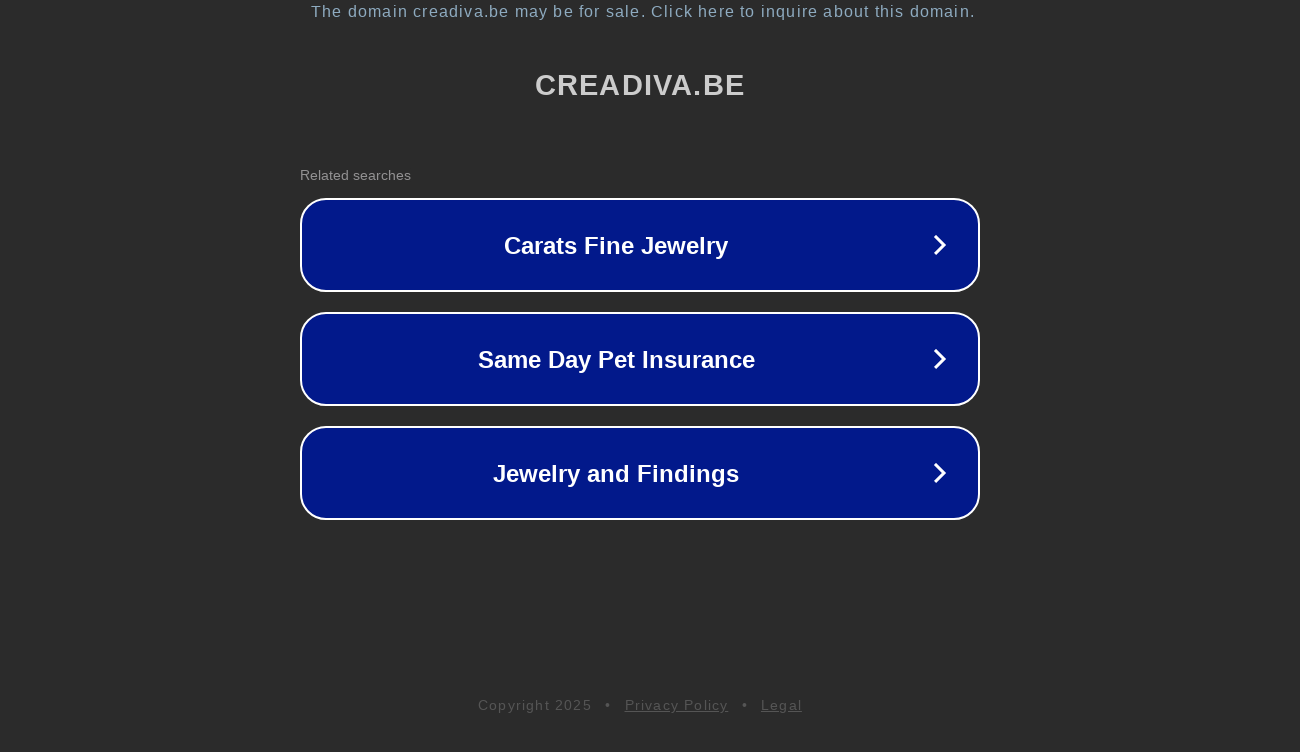

--- FILE ---
content_type: text/html; charset=utf-8
request_url: https://www.creadiva.be/fr_FR/a-81959825/boucles-d-oreilles-crochet-d-oreille/boucles-d-oreilles-rose-avec-des-cristaux-de-haute-qualite-o-48/
body_size: 1206
content:
<!doctype html>
<html data-adblockkey="MFwwDQYJKoZIhvcNAQEBBQADSwAwSAJBANDrp2lz7AOmADaN8tA50LsWcjLFyQFcb/P2Txc58oYOeILb3vBw7J6f4pamkAQVSQuqYsKx3YzdUHCvbVZvFUsCAwEAAQ==_ltcebG6rYpTD2KvflfIGDnN0q41D9vlfiRYuCm1/CjhZbKolAzzZNgoqrtUMpF6AsL0DjSuadV+BwsJNNTwzUg==" lang="en" style="background: #2B2B2B;">
<head>
    <meta charset="utf-8">
    <meta name="viewport" content="width=device-width, initial-scale=1">
    <link rel="icon" href="[data-uri]">
    <link rel="preconnect" href="https://www.google.com" crossorigin>
</head>
<body>
<div id="target" style="opacity: 0"></div>
<script>window.park = "[base64]";</script>
<script src="/bvCeZozye.js"></script>
</body>
</html>
